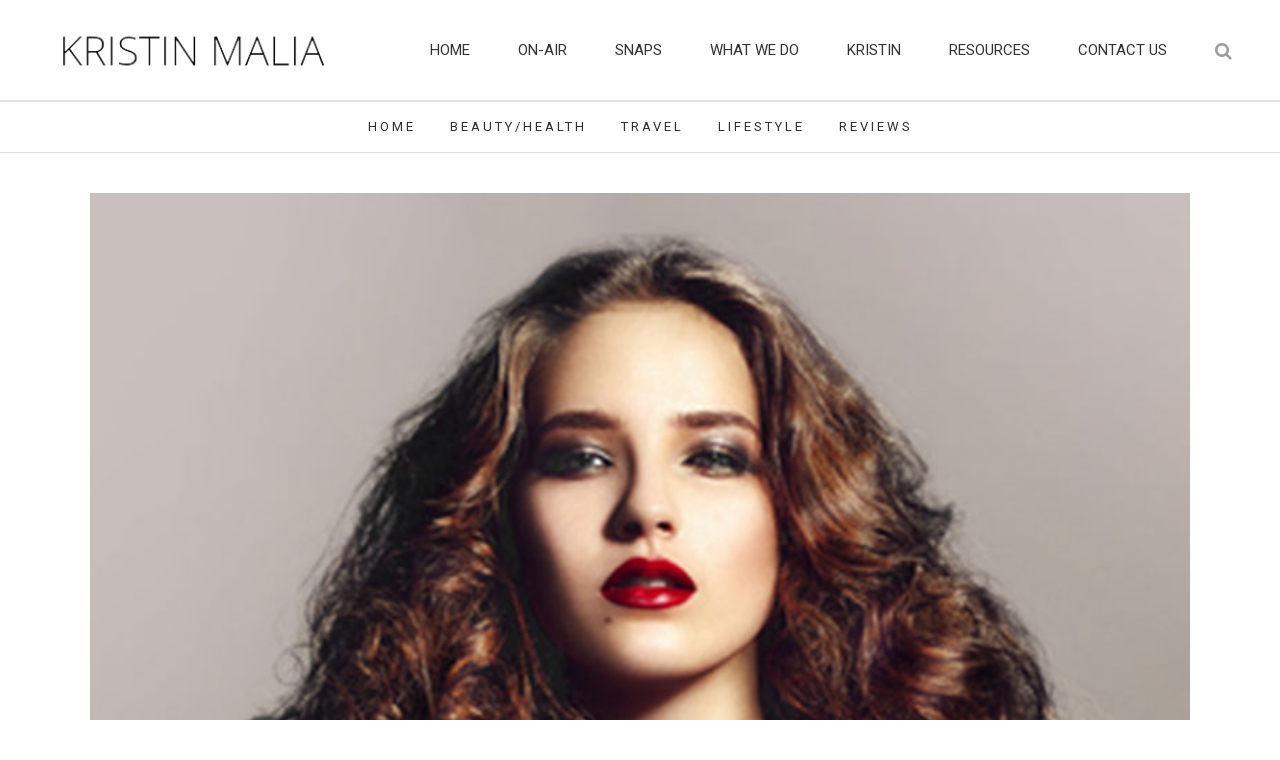

--- FILE ---
content_type: text/html; charset=UTF-8
request_url: https://kristinmalia.com/trader-joes-coconut-body-butter/
body_size: 13662
content:
<!DOCTYPE html>
<html lang="en-US">
<head>
	<meta charset="UTF-8" />
	
	<title>Kristin Malia |   Trader Joe’s Coconut Body Butter</title>

	
			
						<meta name="viewport" content="width=device-width,initial-scale=1,user-scalable=no">
		
	<link rel="profile" href="http://gmpg.org/xfn/11" />
	<link rel="pingback" href="https://kristinmalia.com/xmlrpc.php" />
            <link rel="shortcut icon" type="image/x-icon" href="https://kristinmalia.com/wp-content/themes/bridge/img/favicon.ico">
        <link rel="apple-touch-icon" href="https://kristinmalia.com/wp-content/themes/bridge/img/favicon.ico"/>
    	<link href='//fonts.googleapis.com/css?family=Raleway:100,200,300,400,500,600,700,800,900,300italic,400italic,700italic|Roboto:100,200,300,400,500,600,700,800,900,300italic,400italic,700italic&subset=latin,latin-ext' rel='stylesheet' type='text/css'>
<script type="application/javascript">var QodeAjaxUrl = "https://kristinmalia.com/wp-admin/admin-ajax.php"</script><meta name='robots' content='max-image-preview:large' />
	<style>img:is([sizes="auto" i], [sizes^="auto," i]) { contain-intrinsic-size: 3000px 1500px }</style>
	<link rel="alternate" type="application/rss+xml" title="Kristin Malia &raquo; Feed" href="https://kristinmalia.com/feed/" />
<link rel="alternate" type="application/rss+xml" title="Kristin Malia &raquo; Comments Feed" href="https://kristinmalia.com/comments/feed/" />
<link rel="alternate" type="application/rss+xml" title="Kristin Malia &raquo; Trader Joe’s Coconut Body Butter Comments Feed" href="https://kristinmalia.com/trader-joes-coconut-body-butter/feed/" />
<script type="text/javascript">
/* <![CDATA[ */
window._wpemojiSettings = {"baseUrl":"https:\/\/s.w.org\/images\/core\/emoji\/16.0.1\/72x72\/","ext":".png","svgUrl":"https:\/\/s.w.org\/images\/core\/emoji\/16.0.1\/svg\/","svgExt":".svg","source":{"concatemoji":"https:\/\/kristinmalia.com\/wp-includes\/js\/wp-emoji-release.min.js?ver=6.8.3"}};
/*! This file is auto-generated */
!function(s,n){var o,i,e;function c(e){try{var t={supportTests:e,timestamp:(new Date).valueOf()};sessionStorage.setItem(o,JSON.stringify(t))}catch(e){}}function p(e,t,n){e.clearRect(0,0,e.canvas.width,e.canvas.height),e.fillText(t,0,0);var t=new Uint32Array(e.getImageData(0,0,e.canvas.width,e.canvas.height).data),a=(e.clearRect(0,0,e.canvas.width,e.canvas.height),e.fillText(n,0,0),new Uint32Array(e.getImageData(0,0,e.canvas.width,e.canvas.height).data));return t.every(function(e,t){return e===a[t]})}function u(e,t){e.clearRect(0,0,e.canvas.width,e.canvas.height),e.fillText(t,0,0);for(var n=e.getImageData(16,16,1,1),a=0;a<n.data.length;a++)if(0!==n.data[a])return!1;return!0}function f(e,t,n,a){switch(t){case"flag":return n(e,"\ud83c\udff3\ufe0f\u200d\u26a7\ufe0f","\ud83c\udff3\ufe0f\u200b\u26a7\ufe0f")?!1:!n(e,"\ud83c\udde8\ud83c\uddf6","\ud83c\udde8\u200b\ud83c\uddf6")&&!n(e,"\ud83c\udff4\udb40\udc67\udb40\udc62\udb40\udc65\udb40\udc6e\udb40\udc67\udb40\udc7f","\ud83c\udff4\u200b\udb40\udc67\u200b\udb40\udc62\u200b\udb40\udc65\u200b\udb40\udc6e\u200b\udb40\udc67\u200b\udb40\udc7f");case"emoji":return!a(e,"\ud83e\udedf")}return!1}function g(e,t,n,a){var r="undefined"!=typeof WorkerGlobalScope&&self instanceof WorkerGlobalScope?new OffscreenCanvas(300,150):s.createElement("canvas"),o=r.getContext("2d",{willReadFrequently:!0}),i=(o.textBaseline="top",o.font="600 32px Arial",{});return e.forEach(function(e){i[e]=t(o,e,n,a)}),i}function t(e){var t=s.createElement("script");t.src=e,t.defer=!0,s.head.appendChild(t)}"undefined"!=typeof Promise&&(o="wpEmojiSettingsSupports",i=["flag","emoji"],n.supports={everything:!0,everythingExceptFlag:!0},e=new Promise(function(e){s.addEventListener("DOMContentLoaded",e,{once:!0})}),new Promise(function(t){var n=function(){try{var e=JSON.parse(sessionStorage.getItem(o));if("object"==typeof e&&"number"==typeof e.timestamp&&(new Date).valueOf()<e.timestamp+604800&&"object"==typeof e.supportTests)return e.supportTests}catch(e){}return null}();if(!n){if("undefined"!=typeof Worker&&"undefined"!=typeof OffscreenCanvas&&"undefined"!=typeof URL&&URL.createObjectURL&&"undefined"!=typeof Blob)try{var e="postMessage("+g.toString()+"("+[JSON.stringify(i),f.toString(),p.toString(),u.toString()].join(",")+"));",a=new Blob([e],{type:"text/javascript"}),r=new Worker(URL.createObjectURL(a),{name:"wpTestEmojiSupports"});return void(r.onmessage=function(e){c(n=e.data),r.terminate(),t(n)})}catch(e){}c(n=g(i,f,p,u))}t(n)}).then(function(e){for(var t in e)n.supports[t]=e[t],n.supports.everything=n.supports.everything&&n.supports[t],"flag"!==t&&(n.supports.everythingExceptFlag=n.supports.everythingExceptFlag&&n.supports[t]);n.supports.everythingExceptFlag=n.supports.everythingExceptFlag&&!n.supports.flag,n.DOMReady=!1,n.readyCallback=function(){n.DOMReady=!0}}).then(function(){return e}).then(function(){var e;n.supports.everything||(n.readyCallback(),(e=n.source||{}).concatemoji?t(e.concatemoji):e.wpemoji&&e.twemoji&&(t(e.twemoji),t(e.wpemoji)))}))}((window,document),window._wpemojiSettings);
/* ]]> */
</script>
<link rel='stylesheet' id='stripe-main-styles-css' href='https://kristinmalia.com/wp-content/mu-plugins/vendor/godaddy/mwc-core/assets/css/stripe-settings.css' type='text/css' media='all' />
<link rel='stylesheet' id='sbi_styles-css' href='https://kristinmalia.com/wp-content/plugins/instagram-feed/css/sbi-styles.min.css?ver=6.10.0' type='text/css' media='all' />
<link rel='stylesheet' id='layerslider-css' href='https://kristinmalia.com/wp-content/plugins/LayerSlider/static/layerslider/css/layerslider.css?ver=6.7.6' type='text/css' media='all' />
<style id='wp-emoji-styles-inline-css' type='text/css'>

	img.wp-smiley, img.emoji {
		display: inline !important;
		border: none !important;
		box-shadow: none !important;
		height: 1em !important;
		width: 1em !important;
		margin: 0 0.07em !important;
		vertical-align: -0.1em !important;
		background: none !important;
		padding: 0 !important;
	}
</style>
<link rel='stylesheet' id='wp-block-library-css' href='https://kristinmalia.com/wp-includes/css/dist/block-library/style.min.css?ver=6.8.3' type='text/css' media='all' />
<style id='classic-theme-styles-inline-css' type='text/css'>
/*! This file is auto-generated */
.wp-block-button__link{color:#fff;background-color:#32373c;border-radius:9999px;box-shadow:none;text-decoration:none;padding:calc(.667em + 2px) calc(1.333em + 2px);font-size:1.125em}.wp-block-file__button{background:#32373c;color:#fff;text-decoration:none}
</style>
<style id='global-styles-inline-css' type='text/css'>
:root{--wp--preset--aspect-ratio--square: 1;--wp--preset--aspect-ratio--4-3: 4/3;--wp--preset--aspect-ratio--3-4: 3/4;--wp--preset--aspect-ratio--3-2: 3/2;--wp--preset--aspect-ratio--2-3: 2/3;--wp--preset--aspect-ratio--16-9: 16/9;--wp--preset--aspect-ratio--9-16: 9/16;--wp--preset--color--black: #000000;--wp--preset--color--cyan-bluish-gray: #abb8c3;--wp--preset--color--white: #ffffff;--wp--preset--color--pale-pink: #f78da7;--wp--preset--color--vivid-red: #cf2e2e;--wp--preset--color--luminous-vivid-orange: #ff6900;--wp--preset--color--luminous-vivid-amber: #fcb900;--wp--preset--color--light-green-cyan: #7bdcb5;--wp--preset--color--vivid-green-cyan: #00d084;--wp--preset--color--pale-cyan-blue: #8ed1fc;--wp--preset--color--vivid-cyan-blue: #0693e3;--wp--preset--color--vivid-purple: #9b51e0;--wp--preset--gradient--vivid-cyan-blue-to-vivid-purple: linear-gradient(135deg,rgba(6,147,227,1) 0%,rgb(155,81,224) 100%);--wp--preset--gradient--light-green-cyan-to-vivid-green-cyan: linear-gradient(135deg,rgb(122,220,180) 0%,rgb(0,208,130) 100%);--wp--preset--gradient--luminous-vivid-amber-to-luminous-vivid-orange: linear-gradient(135deg,rgba(252,185,0,1) 0%,rgba(255,105,0,1) 100%);--wp--preset--gradient--luminous-vivid-orange-to-vivid-red: linear-gradient(135deg,rgba(255,105,0,1) 0%,rgb(207,46,46) 100%);--wp--preset--gradient--very-light-gray-to-cyan-bluish-gray: linear-gradient(135deg,rgb(238,238,238) 0%,rgb(169,184,195) 100%);--wp--preset--gradient--cool-to-warm-spectrum: linear-gradient(135deg,rgb(74,234,220) 0%,rgb(151,120,209) 20%,rgb(207,42,186) 40%,rgb(238,44,130) 60%,rgb(251,105,98) 80%,rgb(254,248,76) 100%);--wp--preset--gradient--blush-light-purple: linear-gradient(135deg,rgb(255,206,236) 0%,rgb(152,150,240) 100%);--wp--preset--gradient--blush-bordeaux: linear-gradient(135deg,rgb(254,205,165) 0%,rgb(254,45,45) 50%,rgb(107,0,62) 100%);--wp--preset--gradient--luminous-dusk: linear-gradient(135deg,rgb(255,203,112) 0%,rgb(199,81,192) 50%,rgb(65,88,208) 100%);--wp--preset--gradient--pale-ocean: linear-gradient(135deg,rgb(255,245,203) 0%,rgb(182,227,212) 50%,rgb(51,167,181) 100%);--wp--preset--gradient--electric-grass: linear-gradient(135deg,rgb(202,248,128) 0%,rgb(113,206,126) 100%);--wp--preset--gradient--midnight: linear-gradient(135deg,rgb(2,3,129) 0%,rgb(40,116,252) 100%);--wp--preset--font-size--small: 13px;--wp--preset--font-size--medium: 20px;--wp--preset--font-size--large: 36px;--wp--preset--font-size--x-large: 42px;--wp--preset--spacing--20: 0.44rem;--wp--preset--spacing--30: 0.67rem;--wp--preset--spacing--40: 1rem;--wp--preset--spacing--50: 1.5rem;--wp--preset--spacing--60: 2.25rem;--wp--preset--spacing--70: 3.38rem;--wp--preset--spacing--80: 5.06rem;--wp--preset--shadow--natural: 6px 6px 9px rgba(0, 0, 0, 0.2);--wp--preset--shadow--deep: 12px 12px 50px rgba(0, 0, 0, 0.4);--wp--preset--shadow--sharp: 6px 6px 0px rgba(0, 0, 0, 0.2);--wp--preset--shadow--outlined: 6px 6px 0px -3px rgba(255, 255, 255, 1), 6px 6px rgba(0, 0, 0, 1);--wp--preset--shadow--crisp: 6px 6px 0px rgba(0, 0, 0, 1);}:where(.is-layout-flex){gap: 0.5em;}:where(.is-layout-grid){gap: 0.5em;}body .is-layout-flex{display: flex;}.is-layout-flex{flex-wrap: wrap;align-items: center;}.is-layout-flex > :is(*, div){margin: 0;}body .is-layout-grid{display: grid;}.is-layout-grid > :is(*, div){margin: 0;}:where(.wp-block-columns.is-layout-flex){gap: 2em;}:where(.wp-block-columns.is-layout-grid){gap: 2em;}:where(.wp-block-post-template.is-layout-flex){gap: 1.25em;}:where(.wp-block-post-template.is-layout-grid){gap: 1.25em;}.has-black-color{color: var(--wp--preset--color--black) !important;}.has-cyan-bluish-gray-color{color: var(--wp--preset--color--cyan-bluish-gray) !important;}.has-white-color{color: var(--wp--preset--color--white) !important;}.has-pale-pink-color{color: var(--wp--preset--color--pale-pink) !important;}.has-vivid-red-color{color: var(--wp--preset--color--vivid-red) !important;}.has-luminous-vivid-orange-color{color: var(--wp--preset--color--luminous-vivid-orange) !important;}.has-luminous-vivid-amber-color{color: var(--wp--preset--color--luminous-vivid-amber) !important;}.has-light-green-cyan-color{color: var(--wp--preset--color--light-green-cyan) !important;}.has-vivid-green-cyan-color{color: var(--wp--preset--color--vivid-green-cyan) !important;}.has-pale-cyan-blue-color{color: var(--wp--preset--color--pale-cyan-blue) !important;}.has-vivid-cyan-blue-color{color: var(--wp--preset--color--vivid-cyan-blue) !important;}.has-vivid-purple-color{color: var(--wp--preset--color--vivid-purple) !important;}.has-black-background-color{background-color: var(--wp--preset--color--black) !important;}.has-cyan-bluish-gray-background-color{background-color: var(--wp--preset--color--cyan-bluish-gray) !important;}.has-white-background-color{background-color: var(--wp--preset--color--white) !important;}.has-pale-pink-background-color{background-color: var(--wp--preset--color--pale-pink) !important;}.has-vivid-red-background-color{background-color: var(--wp--preset--color--vivid-red) !important;}.has-luminous-vivid-orange-background-color{background-color: var(--wp--preset--color--luminous-vivid-orange) !important;}.has-luminous-vivid-amber-background-color{background-color: var(--wp--preset--color--luminous-vivid-amber) !important;}.has-light-green-cyan-background-color{background-color: var(--wp--preset--color--light-green-cyan) !important;}.has-vivid-green-cyan-background-color{background-color: var(--wp--preset--color--vivid-green-cyan) !important;}.has-pale-cyan-blue-background-color{background-color: var(--wp--preset--color--pale-cyan-blue) !important;}.has-vivid-cyan-blue-background-color{background-color: var(--wp--preset--color--vivid-cyan-blue) !important;}.has-vivid-purple-background-color{background-color: var(--wp--preset--color--vivid-purple) !important;}.has-black-border-color{border-color: var(--wp--preset--color--black) !important;}.has-cyan-bluish-gray-border-color{border-color: var(--wp--preset--color--cyan-bluish-gray) !important;}.has-white-border-color{border-color: var(--wp--preset--color--white) !important;}.has-pale-pink-border-color{border-color: var(--wp--preset--color--pale-pink) !important;}.has-vivid-red-border-color{border-color: var(--wp--preset--color--vivid-red) !important;}.has-luminous-vivid-orange-border-color{border-color: var(--wp--preset--color--luminous-vivid-orange) !important;}.has-luminous-vivid-amber-border-color{border-color: var(--wp--preset--color--luminous-vivid-amber) !important;}.has-light-green-cyan-border-color{border-color: var(--wp--preset--color--light-green-cyan) !important;}.has-vivid-green-cyan-border-color{border-color: var(--wp--preset--color--vivid-green-cyan) !important;}.has-pale-cyan-blue-border-color{border-color: var(--wp--preset--color--pale-cyan-blue) !important;}.has-vivid-cyan-blue-border-color{border-color: var(--wp--preset--color--vivid-cyan-blue) !important;}.has-vivid-purple-border-color{border-color: var(--wp--preset--color--vivid-purple) !important;}.has-vivid-cyan-blue-to-vivid-purple-gradient-background{background: var(--wp--preset--gradient--vivid-cyan-blue-to-vivid-purple) !important;}.has-light-green-cyan-to-vivid-green-cyan-gradient-background{background: var(--wp--preset--gradient--light-green-cyan-to-vivid-green-cyan) !important;}.has-luminous-vivid-amber-to-luminous-vivid-orange-gradient-background{background: var(--wp--preset--gradient--luminous-vivid-amber-to-luminous-vivid-orange) !important;}.has-luminous-vivid-orange-to-vivid-red-gradient-background{background: var(--wp--preset--gradient--luminous-vivid-orange-to-vivid-red) !important;}.has-very-light-gray-to-cyan-bluish-gray-gradient-background{background: var(--wp--preset--gradient--very-light-gray-to-cyan-bluish-gray) !important;}.has-cool-to-warm-spectrum-gradient-background{background: var(--wp--preset--gradient--cool-to-warm-spectrum) !important;}.has-blush-light-purple-gradient-background{background: var(--wp--preset--gradient--blush-light-purple) !important;}.has-blush-bordeaux-gradient-background{background: var(--wp--preset--gradient--blush-bordeaux) !important;}.has-luminous-dusk-gradient-background{background: var(--wp--preset--gradient--luminous-dusk) !important;}.has-pale-ocean-gradient-background{background: var(--wp--preset--gradient--pale-ocean) !important;}.has-electric-grass-gradient-background{background: var(--wp--preset--gradient--electric-grass) !important;}.has-midnight-gradient-background{background: var(--wp--preset--gradient--midnight) !important;}.has-small-font-size{font-size: var(--wp--preset--font-size--small) !important;}.has-medium-font-size{font-size: var(--wp--preset--font-size--medium) !important;}.has-large-font-size{font-size: var(--wp--preset--font-size--large) !important;}.has-x-large-font-size{font-size: var(--wp--preset--font-size--x-large) !important;}
:where(.wp-block-post-template.is-layout-flex){gap: 1.25em;}:where(.wp-block-post-template.is-layout-grid){gap: 1.25em;}
:where(.wp-block-columns.is-layout-flex){gap: 2em;}:where(.wp-block-columns.is-layout-grid){gap: 2em;}
:root :where(.wp-block-pullquote){font-size: 1.5em;line-height: 1.6;}
</style>
<link rel='stylesheet' id='contact-form-7-css' href='https://kristinmalia.com/wp-content/plugins/contact-form-7/includes/css/styles.css?ver=6.1.4' type='text/css' media='all' />
<link rel='stylesheet' id='rs-plugin-settings-css' href='https://kristinmalia.com/wp-content/plugins/revslider/public/assets/css/settings.css?ver=5.4.8' type='text/css' media='all' />
<style id='rs-plugin-settings-inline-css' type='text/css'>
#rs-demo-id {}
</style>
<style id='woocommerce-inline-inline-css' type='text/css'>
.woocommerce form .form-row .required { visibility: visible; }
</style>
<link rel='stylesheet' id='default_style-css' href='https://kristinmalia.com/wp-content/themes/Peter/style.css?ver=6.8.3' type='text/css' media='all' />
<link rel='stylesheet' id='qode_font_awesome-css' href='https://kristinmalia.com/wp-content/themes/Peter/css/font-awesome/css/font-awesome.min.css?ver=6.8.3' type='text/css' media='all' />
<link rel='stylesheet' id='qode_font_elegant-css' href='https://kristinmalia.com/wp-content/themes/Peter/css/elegant-icons/style.min.css?ver=6.8.3' type='text/css' media='all' />
<link rel='stylesheet' id='qode_linea_icons-css' href='https://kristinmalia.com/wp-content/themes/Peter/css/linea-icons/style.css?ver=6.8.3' type='text/css' media='all' />
<link rel='stylesheet' id='qode_dripicons-css' href='https://kristinmalia.com/wp-content/themes/Peter/css/dripicons/dripicons.css?ver=6.8.3' type='text/css' media='all' />
<link rel='stylesheet' id='stylesheet-css' href='https://kristinmalia.com/wp-content/themes/Peter/css/stylesheet.min.css?ver=6.8.3' type='text/css' media='all' />
<style id='stylesheet-inline-css' type='text/css'>
   .postid-23.disabled_footer_top .footer_top_holder, .postid-23.disabled_footer_bottom .footer_bottom_holder { display: none;}


</style>
<link rel='stylesheet' id='woocommerce-css' href='https://kristinmalia.com/wp-content/themes/Peter/css/woocommerce.min.css?ver=6.8.3' type='text/css' media='all' />
<link rel='stylesheet' id='woocommerce_responsive-css' href='https://kristinmalia.com/wp-content/themes/Peter/css/woocommerce_responsive.min.css?ver=6.8.3' type='text/css' media='all' />
<link rel='stylesheet' id='qode_print-css' href='https://kristinmalia.com/wp-content/themes/Peter/css/print.css?ver=6.8.3' type='text/css' media='all' />
<link rel='stylesheet' id='mac_stylesheet-css' href='https://kristinmalia.com/wp-content/themes/Peter/css/mac_stylesheet.css?ver=6.8.3' type='text/css' media='all' />
<link rel='stylesheet' id='webkit-css' href='https://kristinmalia.com/wp-content/themes/Peter/css/webkit_stylesheet.css?ver=6.8.3' type='text/css' media='all' />
<link rel='stylesheet' id='style_dynamic-css' href='https://kristinmalia.com/wp-content/themes/Peter/css/style_dynamic.css?ver=1543953972' type='text/css' media='all' />
<link rel='stylesheet' id='responsive-css' href='https://kristinmalia.com/wp-content/themes/Peter/css/responsive.min.css?ver=6.8.3' type='text/css' media='all' />
<link rel='stylesheet' id='style_dynamic_responsive-css' href='https://kristinmalia.com/wp-content/themes/Peter/css/style_dynamic_responsive.css?ver=1543953972' type='text/css' media='all' />
<link rel='stylesheet' id='js_composer_front-css' href='https://kristinmalia.com/wp-content/plugins/js_composer/assets/css/js_composer.min.css?ver=5.5.2' type='text/css' media='all' />
<link rel='stylesheet' id='custom_css-css' href='https://kristinmalia.com/wp-content/themes/Peter/css/custom_css.css?ver=1543953972' type='text/css' media='all' />
<script type="text/javascript" id="layerslider-greensock-js-extra">
/* <![CDATA[ */
var LS_Meta = {"v":"6.7.6"};
/* ]]> */
</script>
<script type="text/javascript" src="https://kristinmalia.com/wp-content/plugins/LayerSlider/static/layerslider/js/greensock.js?ver=1.19.0" id="layerslider-greensock-js"></script>
<script type="text/javascript" src="https://kristinmalia.com/wp-includes/js/jquery/jquery.min.js?ver=3.7.1" id="jquery-core-js"></script>
<script type="text/javascript" src="https://kristinmalia.com/wp-includes/js/jquery/jquery-migrate.min.js?ver=3.4.1" id="jquery-migrate-js"></script>
<script type="text/javascript" src="https://kristinmalia.com/wp-content/plugins/LayerSlider/static/layerslider/js/layerslider.kreaturamedia.jquery.js?ver=6.7.6" id="layerslider-js"></script>
<script type="text/javascript" src="https://kristinmalia.com/wp-content/plugins/LayerSlider/static/layerslider/js/layerslider.transitions.js?ver=6.7.6" id="layerslider-transitions-js"></script>
<script type="text/javascript" src="https://kristinmalia.com/wp-content/plugins/revslider/public/assets/js/jquery.themepunch.tools.min.js?ver=5.4.8" id="tp-tools-js"></script>
<script type="text/javascript" src="https://kristinmalia.com/wp-content/plugins/revslider/public/assets/js/jquery.themepunch.revolution.min.js?ver=5.4.8" id="revmin-js"></script>
<script type="text/javascript" src="https://kristinmalia.com/wp-content/plugins/woocommerce/assets/js/jquery-blockui/jquery.blockUI.min.js?ver=2.7.0-wc.10.4.3" id="wc-jquery-blockui-js" data-wp-strategy="defer"></script>
<script type="text/javascript" id="wc-add-to-cart-js-extra">
/* <![CDATA[ */
var wc_add_to_cart_params = {"ajax_url":"\/wp-admin\/admin-ajax.php","wc_ajax_url":"\/?wc-ajax=%%endpoint%%","i18n_view_cart":"View cart","cart_url":"https:\/\/kristinmalia.com","is_cart":"","cart_redirect_after_add":"no"};
/* ]]> */
</script>
<script type="text/javascript" src="https://kristinmalia.com/wp-content/plugins/woocommerce/assets/js/frontend/add-to-cart.min.js?ver=10.4.3" id="wc-add-to-cart-js" data-wp-strategy="defer"></script>
<script type="text/javascript" src="https://kristinmalia.com/wp-content/plugins/woocommerce/assets/js/js-cookie/js.cookie.min.js?ver=2.1.4-wc.10.4.3" id="wc-js-cookie-js" defer="defer" data-wp-strategy="defer"></script>
<script type="text/javascript" id="woocommerce-js-extra">
/* <![CDATA[ */
var woocommerce_params = {"ajax_url":"\/wp-admin\/admin-ajax.php","wc_ajax_url":"\/?wc-ajax=%%endpoint%%","i18n_password_show":"Show password","i18n_password_hide":"Hide password"};
/* ]]> */
</script>
<script type="text/javascript" src="https://kristinmalia.com/wp-content/plugins/woocommerce/assets/js/frontend/woocommerce.min.js?ver=10.4.3" id="woocommerce-js" defer="defer" data-wp-strategy="defer"></script>
<script type="text/javascript" src="https://kristinmalia.com/wp-content/plugins/js_composer/assets/js/vendors/woocommerce-add-to-cart.js?ver=5.5.2" id="vc_woocommerce-add-to-cart-js-js"></script>
<script type="text/javascript" src="https://kristinmalia.com/wp-content/plugins/woocommerce/assets/js/select2/select2.full.min.js?ver=4.0.3-wc.10.4.3" id="wc-select2-js" defer="defer" data-wp-strategy="defer"></script>
<meta name="generator" content="Powered by LayerSlider 6.7.6 - Multi-Purpose, Responsive, Parallax, Mobile-Friendly Slider Plugin for WordPress." />
<!-- LayerSlider updates and docs at: https://layerslider.kreaturamedia.com -->
<link rel="https://api.w.org/" href="https://kristinmalia.com/wp-json/" /><link rel="alternate" title="JSON" type="application/json" href="https://kristinmalia.com/wp-json/wp/v2/posts/23" /><link rel="EditURI" type="application/rsd+xml" title="RSD" href="https://kristinmalia.com/xmlrpc.php?rsd" />
<meta name="generator" content="WordPress 6.8.3" />
<meta name="generator" content="WooCommerce 10.4.3" />
<link rel="canonical" href="https://kristinmalia.com/trader-joes-coconut-body-butter/" />
<link rel='shortlink' href='https://kristinmalia.com/?p=23' />
<link rel="alternate" title="oEmbed (JSON)" type="application/json+oembed" href="https://kristinmalia.com/wp-json/oembed/1.0/embed?url=https%3A%2F%2Fkristinmalia.com%2Ftrader-joes-coconut-body-butter%2F" />
<link rel="alternate" title="oEmbed (XML)" type="text/xml+oembed" href="https://kristinmalia.com/wp-json/oembed/1.0/embed?url=https%3A%2F%2Fkristinmalia.com%2Ftrader-joes-coconut-body-butter%2F&#038;format=xml" />
	<noscript><style>.woocommerce-product-gallery{ opacity: 1 !important; }</style></noscript>
	<style type="text/css">.recentcomments a{display:inline !important;padding:0 !important;margin:0 !important;}</style><meta name="generator" content="Powered by WPBakery Page Builder - drag and drop page builder for WordPress."/>
<!--[if lte IE 9]><link rel="stylesheet" type="text/css" href="https://kristinmalia.com/wp-content/plugins/js_composer/assets/css/vc_lte_ie9.min.css" media="screen"><![endif]--><meta name="generator" content="Powered by Slider Revolution 5.4.8 - responsive, Mobile-Friendly Slider Plugin for WordPress with comfortable drag and drop interface." />
<link rel="icon" href="https://kristinmalia.com/wp-content/uploads/2018/11/cropped-img_480649-32x32.png" sizes="32x32" />
<link rel="icon" href="https://kristinmalia.com/wp-content/uploads/2018/11/cropped-img_480649-192x192.png" sizes="192x192" />
<link rel="apple-touch-icon" href="https://kristinmalia.com/wp-content/uploads/2018/11/cropped-img_480649-180x180.png" />
<meta name="msapplication-TileImage" content="https://kristinmalia.com/wp-content/uploads/2018/11/cropped-img_480649-270x270.png" />
<script type="text/javascript">function setREVStartSize(e){									
						try{ e.c=jQuery(e.c);var i=jQuery(window).width(),t=9999,r=0,n=0,l=0,f=0,s=0,h=0;
							if(e.responsiveLevels&&(jQuery.each(e.responsiveLevels,function(e,f){f>i&&(t=r=f,l=e),i>f&&f>r&&(r=f,n=e)}),t>r&&(l=n)),f=e.gridheight[l]||e.gridheight[0]||e.gridheight,s=e.gridwidth[l]||e.gridwidth[0]||e.gridwidth,h=i/s,h=h>1?1:h,f=Math.round(h*f),"fullscreen"==e.sliderLayout){var u=(e.c.width(),jQuery(window).height());if(void 0!=e.fullScreenOffsetContainer){var c=e.fullScreenOffsetContainer.split(",");if (c) jQuery.each(c,function(e,i){u=jQuery(i).length>0?u-jQuery(i).outerHeight(!0):u}),e.fullScreenOffset.split("%").length>1&&void 0!=e.fullScreenOffset&&e.fullScreenOffset.length>0?u-=jQuery(window).height()*parseInt(e.fullScreenOffset,0)/100:void 0!=e.fullScreenOffset&&e.fullScreenOffset.length>0&&(u-=parseInt(e.fullScreenOffset,0))}f=u}else void 0!=e.minHeight&&f<e.minHeight&&(f=e.minHeight);e.c.closest(".rev_slider_wrapper").css({height:f})					
						}catch(d){console.log("Failure at Presize of Slider:"+d)}						
					};</script>
		<style type="text/css" id="wp-custom-css">
			.q_logo a {
    height: 50px !important;
}
nav.main_menu > ul > li > a {
    font-size: 15px;
    text-transform: uppercase;
}
.rev-btn .fa {
	    padding-left: 7px !important;
}
.borderbutton {
    color: black;
    background: white;
    border: 2px solid;
    height: 40px;
    line-height: 40px;
}
.spaces h1, .spaces h2, .spaces h3, .spaces h4, .spaces h5, .spaces h6, .spaces p, .spaces ul, .spaces ol {
	margin-bottom: 15px;
}
p {
    color: #525252;
}
.footer_top, .footer_top.footer_top_full {
    padding-top: 77px;
    padding-bottom: 77px;
    border-top: 1px solid #dedede;
}
nav.main_menu > ul > li > a {
    padding: 0 24px;
}
@media only screen and (min-width: 1000px) {
.customher img {
    width: 85% !important;
}
}
.content_bottom {
	display: none !important;
}
.page-id-177 .content_bottom {
	display: block !important;
}
p {
    color: #000000;
}
p a {
    text-decoration: none;
    cursor: pointer;
    color: blue;
}
@media only screen and (max-width: 1200px) and (min-width: 1000px)  {
nav.main_menu > ul > li > a {
    padding: 0 11px;
        font-size: 14px;
}
}
.single-post .title_outer, .blog .title_outer  {
    display: none !important;
}
.blog .header_bottom, .single-post .header_bottom {
    border-bottom: 1px solid #e2e2e2;
}
p, body {
	color: black;
}
.entry_title .date {
	display: none !important;
}
.onlyonblog {
    border-top: 1px solid #e0e0e0;
    border-bottom: 1px solid #e0e0e0;
}
#menu-categories {
          list-style: none;
    display: block;
    padding: 0;
    margin: 0;
    margin-bottom: 0;
    float: none;
    text-align: center;
}
#menu-categories li a {
       z-index: 2;
    position: relative;
    letter-spacing: 3px;
    text-transform: uppercase;
        padding: 12px 15px 12px 15px;
        display: inline-block;
    margin: 0;
	font-size: 13px;
	font-weight: 400;
    
}
#menu-categories li {
  display: inline-block;
    margin: 0;
    padding: 0;
    background-color: rgba(256, 256, 256, 0);
}
@media only screen and (min-width: 1000px) {
.content .container .container_inner.default_template_holder, .content .container .container_inner.page_container_inner {
    padding-top: 40px;
}
}
.onlyonblog {
	display: none !important;
}
.page-template-blog-large-image-with-dividers .onlyonblog {
	display: block !important;
}
.single-post .onlyonblog {
	display: block !important;
}
.category .onlyonblog, .archive .onlyonblog {
    display: block !important;
}		</style>
		<noscript><style type="text/css"> .wpb_animate_when_almost_visible { opacity: 1; }</style></noscript></head>

<body class="wp-singular post-template-default single single-post postid-23 single-format-standard wp-theme-Peter theme-Peter woocommerce-no-js  footer_responsive_adv columns-4 disabled_footer_bottom wpb-js-composer js-comp-ver-5.5.2 vc_responsive" itemscope itemtype="http://schema.org/WebPage">


<div class="wrapper">
	<div class="wrapper_inner">

    
    <!-- Google Analytics start -->
        <!-- Google Analytics end -->

	<header class=" scroll_header_top_area  regular page_header">
    <div class="header_inner clearfix">
        <form role="search" action="https://kristinmalia.com/" class="qode_search_form_3" method="get">
	                <div class="form_holder_outer">
                    <div class="form_holder">

                        <input type="text" placeholder="Search" name="s" class="qode_search_field" autocomplete="off" />
                        <div class="qode_search_close">
                            <a href="#">
								<i class="qode_icon_font_awesome fa fa-times " ></i>                            </a>
                        </div>
                    </div>
                </div>
				</form>        <div class="header_top_bottom_holder">
            
            <div class="header_bottom clearfix" style='' >
                
                            <div class="header_inner_left">
                                									<div class="mobile_menu_button">
		<span>
			<i class="qode_icon_font_awesome fa fa-bars " ></i>		</span>
	</div>
                                <div class="logo_wrapper" >
	<div class="q_logo">
		<a itemprop="url" href="https://kristinmalia.com/" >
             <img itemprop="image" class="normal" src="https://kristinmalia.com/wp-content/uploads/2018/10/logov1.png" alt="Logo"/> 			 <img itemprop="image" class="light" src="https://kristinmalia.com/wp-content/uploads/2018/10/logov1.png" alt="Logo"/> 			 <img itemprop="image" class="dark" src="https://kristinmalia.com/wp-content/uploads/2018/10/logov1.png" alt="Logo"/> 			 <img itemprop="image" class="sticky" src="https://kristinmalia.com/wp-content/uploads/2018/10/logov1.png" alt="Logo"/> 			 <img itemprop="image" class="mobile" src="https://kristinmalia.com/wp-content/uploads/2018/10/logov1.png" alt="Logo"/> 					</a>
	</div>
	</div>                                                            </div>
                                                                    <div class="header_inner_right">
                                        <div class="side_menu_button_wrapper right">
                                                                                                                                    <div class="side_menu_button">
                                                	<a class="search_button search_covers_header normal" href="javascript:void(0)">
		<i class="qode_icon_font_awesome fa fa-search " ></i>	</a>

	                                                                                                                                            </div>
                                        </div>
                                    </div>
                                
                                
                                <nav class="main_menu drop_down right">
                                    <ul id="menu-main-menu" class=""><li id="nav-menu-item-120" class="menu-item menu-item-type-post_type menu-item-object-page menu-item-home  narrow"><a href="https://kristinmalia.com/" class=""><i class="menu_icon blank fa"></i><span>Home<span class="underline_dash"></span></span><span class="plus"></span></a></li>
<li id="nav-menu-item-232" class="menu-item menu-item-type-post_type menu-item-object-page  narrow"><a href="https://kristinmalia.com/on-air/" class=""><i class="menu_icon blank fa"></i><span>ON-AIR<span class="underline_dash"></span></span><span class="plus"></span></a></li>
<li id="nav-menu-item-212" class="menu-item menu-item-type-post_type menu-item-object-page  narrow"><a href="https://kristinmalia.com/snaps/" class=""><i class="menu_icon blank fa"></i><span>SNAPS<span class="underline_dash"></span></span><span class="plus"></span></a></li>
<li id="nav-menu-item-211" class="menu-item menu-item-type-post_type menu-item-object-page  narrow"><a href="https://kristinmalia.com/what-we-do/" class=""><i class="menu_icon blank fa"></i><span>WHAT WE DO<span class="underline_dash"></span></span><span class="plus"></span></a></li>
<li id="nav-menu-item-121" class="menu-item menu-item-type-post_type menu-item-object-page  narrow"><a href="https://kristinmalia.com/kristin/" class=""><i class="menu_icon blank fa"></i><span>KRISTIN<span class="underline_dash"></span></span><span class="plus"></span></a></li>
<li id="nav-menu-item-403" class="menu-item menu-item-type-post_type menu-item-object-page  narrow"><a href="https://kristinmalia.com/resources/" class=""><i class="menu_icon blank fa"></i><span>Resources<span class="underline_dash"></span></span><span class="plus"></span></a></li>
<li id="nav-menu-item-129" class="menu-item menu-item-type-post_type menu-item-object-page  narrow"><a href="https://kristinmalia.com/contact-us/" class=""><i class="menu_icon blank fa"></i><span>Contact us<span class="underline_dash"></span></span><span class="plus"></span></a></li>
</ul>                                </nav>
                                							    <nav class="mobile_menu">
	<ul id="menu-main-menu-1" class=""><li id="mobile-menu-item-120" class="menu-item menu-item-type-post_type menu-item-object-page menu-item-home "><a href="https://kristinmalia.com/" class=""><span>Home</span></a><span class="mobile_arrow"><i class="fa fa-angle-right"></i><i class="fa fa-angle-down"></i></span></li>
<li id="mobile-menu-item-232" class="menu-item menu-item-type-post_type menu-item-object-page "><a href="https://kristinmalia.com/on-air/" class=""><span>ON-AIR</span></a><span class="mobile_arrow"><i class="fa fa-angle-right"></i><i class="fa fa-angle-down"></i></span></li>
<li id="mobile-menu-item-212" class="menu-item menu-item-type-post_type menu-item-object-page "><a href="https://kristinmalia.com/snaps/" class=""><span>SNAPS</span></a><span class="mobile_arrow"><i class="fa fa-angle-right"></i><i class="fa fa-angle-down"></i></span></li>
<li id="mobile-menu-item-211" class="menu-item menu-item-type-post_type menu-item-object-page "><a href="https://kristinmalia.com/what-we-do/" class=""><span>WHAT WE DO</span></a><span class="mobile_arrow"><i class="fa fa-angle-right"></i><i class="fa fa-angle-down"></i></span></li>
<li id="mobile-menu-item-121" class="menu-item menu-item-type-post_type menu-item-object-page "><a href="https://kristinmalia.com/kristin/" class=""><span>KRISTIN</span></a><span class="mobile_arrow"><i class="fa fa-angle-right"></i><i class="fa fa-angle-down"></i></span></li>
<li id="mobile-menu-item-403" class="menu-item menu-item-type-post_type menu-item-object-page "><a href="https://kristinmalia.com/resources/" class=""><span>Resources</span></a><span class="mobile_arrow"><i class="fa fa-angle-right"></i><i class="fa fa-angle-down"></i></span></li>
<li id="mobile-menu-item-129" class="menu-item menu-item-type-post_type menu-item-object-page "><a href="https://kristinmalia.com/contact-us/" class=""><span>Contact us</span></a><span class="mobile_arrow"><i class="fa fa-angle-right"></i><i class="fa fa-angle-down"></i></span></li>
</ul></nav>                                                </div>
            </div>
        </div>
</header>	<a id="back_to_top" href="#">
        <span class="fa-stack">
            <i class="qode_icon_font_awesome fa fa-arrow-up " ></i>        </span>
	</a>
	
	
    
    
    <div class="content content_top_margin_none">
        <div class="content_inner  ">
<div class="onlyonblog">
<!-- Widget Shortcode --><div id="nav_menu-2" class="widget widget_nav_menu widget-shortcode area-sidearea "><div class="menu-categories-container"><ul id="menu-categories" class="menu"><li id="menu-item-382" class="menu-item menu-item-type-taxonomy menu-item-object-category menu-item-382"><a href="https://kristinmalia.com/category/http-kristinmalia-com-category-home/">Home</a></li>
<li id="menu-item-346" class="menu-item menu-item-type-taxonomy menu-item-object-category menu-item-346"><a href="https://kristinmalia.com/category/beauty_health/">Beauty/Health</a></li>
<li id="menu-item-384" class="menu-item menu-item-type-taxonomy menu-item-object-category menu-item-384"><a href="https://kristinmalia.com/category/http-kristinmalia-com-category-travel/">Travel</a></li>
<li id="menu-item-347" class="menu-item menu-item-type-taxonomy menu-item-object-category current-post-ancestor current-menu-parent current-post-parent menu-item-347"><a href="https://kristinmalia.com/category/lifestyle/">Lifestyle</a></li>
<li id="menu-item-383" class="menu-item menu-item-type-taxonomy menu-item-object-category menu-item-383"><a href="https://kristinmalia.com/category/http-kristinmalia-com-category-reviews/">Reviews</a></li>
</ul></div></div><!-- /Widget Shortcode --></div>		
		
    			<div class="title_outer title_without_animation"    data-height="690">
		<div class="title title_size_large  position_center  has_fixed_background " style="background-size:1920px auto;background-image:url(https://kristinmalia.com/wp-content/uploads/2018/04/about-title-image.jpg);height:690px;">
			<div class="image not_responsive"><img itemprop="image" src="https://kristinmalia.com/wp-content/uploads/2018/04/about-title-image.jpg" alt="&nbsp;" /> </div>
										<div class="title_holder"  style="padding-top:0;height:690px;">
					<div class="container">
						<div class="container_inner clearfix">
								<div class="title_subtitle_holder" >
                                                                									<div class="title_subtitle_holder_inner">
																										<h1 ><span>Trader Joe’s Coconut Body Butter</span></h1>
																	
																																			</div>
								                                                            </div>
						</div>
					</div>
				</div>
								</div>
			</div>
										<div class="container">
														<div class="container_inner default_template_holder" >
															<div class="blog_single blog_holder">
								<article id="post-23" class="post-23 post type-post status-publish format-standard has-post-thumbnail hentry category-lifestyle tag-coconut tag-moisturizer tag-skincare">
			<div class="post_content_holder">
										<div class="post_image">
	                        <img width="800" height="1091" src="https://kristinmalia.com/wp-content/uploads/2018/04/product-8.jpg" class="attachment-full size-full wp-post-image" alt="m" decoding="async" fetchpriority="high" srcset="https://kristinmalia.com/wp-content/uploads/2018/04/product-8.jpg 800w, https://kristinmalia.com/wp-content/uploads/2018/04/product-8-220x300.jpg 220w, https://kristinmalia.com/wp-content/uploads/2018/04/product-8-768x1047.jpg 768w, https://kristinmalia.com/wp-content/uploads/2018/04/product-8-751x1024.jpg 751w, https://kristinmalia.com/wp-content/uploads/2018/04/product-8-700x955.jpg 700w, https://kristinmalia.com/wp-content/uploads/2018/04/product-8-600x818.jpg 600w" sizes="(max-width: 800px) 100vw, 800px" />						</div>
								<div class="post_text">
					<div class="post_text_inner">
						<h2 itemprop="name" class="entry_title"><span itemprop="dateCreated" class="date entry_date updated">17 Aug<meta itemprop="interactionCount" content="UserComments: 0"/></span> Trader Joe’s Coconut Body Butter</h2>
						<div class="post_info">
							<span class="time">Posted at 07:31h</span>
							in <a href="https://kristinmalia.com/category/lifestyle/" rel="category tag">Lifestyle</a>							<span class="post_author">
								by								<a itemprop="author" class="post_author_link" href="https://kristinmalia.com/author/kristinmalia/">kristinmalia</a>
							</span>
															<span class="dots"><i class="fa fa-square"></i></span><a itemprop="url" class="post_comments" href="https://kristinmalia.com/trader-joes-coconut-body-butter/#respond" target="_self">0 Comments</a>
							                                        <span class="dots"><i class="fa fa-square"></i></span>
        <div class="blog_like">
            <a  href="#" class="qode-like" id="qode-like-23" title="Like this">0<span>  Likes</span></a>        </div>
                <span class="dots"><i class="fa fa-square"></i></span><div class="blog_share qode_share"><div class="social_share_holder"><a href="javascript:void(0)" target="_self"><span class="social_share_title">Share</span></a><div class="social_share_dropdown"><div class="inner_arrow"></div><ul><li class="facebook_share"><a href="javascript:void(0)" onclick="window.open('http://www.facebook.com/sharer.php?u=https%3A%2F%2Fkristinmalia.com%2Ftrader-joes-coconut-body-butter%2F', 'sharer', 'toolbar=0,status=0,width=620,height=280');"><i class="fa fa-facebook"></i></a></li><li class="twitter_share"><a href="#" onclick="popUp=window.open('http://twitter.com/home?status=Product+type%3A+Body+Butter+Product+Name%3A+Trader+Joe%E2%80%99s+Coconut+Body+Butter+Purpose%3A+All+over+body+moisturizer+to+keep+https://kristinmalia.com/trader-joes-coconut-body-butter/', 'popupwindow', 'scrollbars=yes,width=800,height=400');popUp.focus();return false;"><i class="fa fa-twitter"></i></a></li><li  class="google_share"><a href="#" onclick="popUp=window.open('https://plus.google.com/share?url=https%3A%2F%2Fkristinmalia.com%2Ftrader-joes-coconut-body-butter%2F', 'popupwindow', 'scrollbars=yes,width=800,height=400');popUp.focus();return false"><i class="fa fa-google-plus"></i></a></li><li  class="linkedin_share"><a href="#" onclick="popUp=window.open('http://linkedin.com/shareArticle?mini=true&amp;url=https%3A%2F%2Fkristinmalia.com%2Ftrader-joes-coconut-body-butter%2F&amp;title=Trader+Joe%E2%80%99s+Coconut+Body+Butter', 'popupwindow', 'scrollbars=yes,width=800,height=400');popUp.focus();return false"><i class="fa fa-linkedin"></i></a></li><li  class="tumblr_share"><a href="#" onclick="popUp=window.open('http://www.tumblr.com/share/link?url=https%3A%2F%2Fkristinmalia.com%2Ftrader-joes-coconut-body-butter%2F&amp;name=Trader+Joe%E2%80%99s+Coconut+Body+Butter&amp;description=Product+type%3A+Body+Butter+Product+Name%3A+Trader+Joe%E2%80%99s+Coconut+Body+Butter+Purpose%3A+All+over+body+moisturizer+to+keep+your+skin+soft+The+Verdict%3A+Like+%2A%2A%2A%2A+Summary%3A+This+is+a+great+product+for+a+great+price.+It%E2%80%99s+thick%2C+smooth%2C+and+made+with+pure+coconut+oil+and...', 'popupwindow', 'scrollbars=yes,width=800,height=400');popUp.focus();return false"><i class="fa fa-tumblr"></i></a></li><li  class="pinterest_share"><a href="#" onclick="popUp=window.open('http://pinterest.com/pin/create/button/?url=https%3A%2F%2Fkristinmalia.com%2Ftrader-joes-coconut-body-butter%2F&amp;description=Trader Joe’s Coconut Body Butter&amp;media=https%3A%2F%2Fkristinmalia.com%2Fwp-content%2Fuploads%2F2018%2F04%2Fproduct-8.jpg', 'popupwindow', 'scrollbars=yes,width=800,height=400');popUp.focus();return false"><i class="fa fa-pinterest"></i></a></li></ul></div></div></div>    						</div>
						<p>Product type: Body Butter</p>
<p>Product Name: Trader Joe’s Coconut Body Butter</p>
<p>Purpose: All over body moisturizer to keep your skin soft</p>
<h4>The Verdict: Like ****</h4>
<p>Summary: This is a great product for a great price. It’s thick, smooth, and made with pure coconut oil and other natural, skin-soothing ingredients, like aloe vera, shea butter and vitamin E. Quickly absorbs so even though it’s thick, it’s not oily. The light coconut scent is nice however it doesn’t linger and is not like a perfume. Some people may not even know what Trader Joe’s if you don’t have one in your area, that’s a bummer!</p>
<h4>Quick and Dirty:</h4>
<p>&nbsp;</p>
<ul>
<li>Hard to find if you don’t have a Trader Joe’s in your area</li>
<li>Cruelty Free</li>
<li>Amazing price at around $5</li>
</ul>
<p>&nbsp;</p>
					</div>
				</div>
			</div>
		
			<div class="single_tags clearfix">
            <div class="tags_text">
				<h5>Tags:</h5>
				<a href="https://kristinmalia.com/tag/coconut/" rel="tag">coconut</a>, <a href="https://kristinmalia.com/tag/moisturizer/" rel="tag">moisturizer</a>, <a href="https://kristinmalia.com/tag/skincare/" rel="tag">skincare</a>			</div>
		</div>
	    	</article>													<div class="comment_holder clearfix" id="comments">
<div class="comment_number"><div class="comment_number_inner"><h5>No Comments</h5></div></div>
<div class="comments">
</div></div>
 <div class="comment_pager">
	<p></p>
 </div>
 <div class="comment_form">
		<div id="respond" class="comment-respond">
		<h3 id="reply-title" class="comment-reply-title"><h5>Post A Comment</h5> <small><a rel="nofollow" id="cancel-comment-reply-link" href="/trader-joes-coconut-body-butter/#respond" style="display:none;">Cancel Reply</a></small></h3><form action="https://kristinmalia.com/wp-comments-post.php" method="post" id="commentform" class="comment-form"><textarea id="comment" placeholder="Write your comment here..." name="comment" cols="45" rows="8" aria-required="true"></textarea><div class="three_columns clearfix"><div class="column1"><div class="column_inner"><input id="author" name="author" placeholder="Your full name" type="text" value="" aria-required='true' /></div></div>
<div class="column2"><div class="column_inner"><input id="email" name="email" placeholder="E-mail address" type="text" value="" aria-required='true' /></div></div>
<div class="column3"><div class="column_inner"><input id="url" name="url" type="text" placeholder="Website" value="" /></div></div></div>
<p class="comment-form-cookies-consent"><input id="wp-comment-cookies-consent" name="wp-comment-cookies-consent" type="checkbox" value="yes" /><label for="wp-comment-cookies-consent">Save my name, email, and website in this browser for the next time I comment.</label></p>
		<div hidden class="wpsec_captcha_wrapper">
			<div class="wpsec_captcha_image"></div>
			<label for="wpsec_captcha_answer">
			Type in the text displayed above			</label>
			<input type="text" class="wpsec_captcha_answer" name="wpsec_captcha_answer" value=""/>
		</div>
		<p class="form-submit"><input name="submit" type="submit" id="submit_comment" class="submit" value="Submit" /> <input type='hidden' name='comment_post_ID' value='23' id='comment_post_ID' />
<input type='hidden' name='comment_parent' id='comment_parent' value='0' />
</p></form>	</div><!-- #respond -->
	</div>
						
								
							


						                        </div>

                    					</div>
                                 </div>
	


				<div class="content_bottom" >
			<div class="widget_text widget widget_custom_html"><div class="textwidget custom-html-widget">
<div id="sb_instagram"  class="sbi sbi_mob_col_1 sbi_tab_col_2 sbi_col_6" style="padding-bottom: 10px; width: 100%;"	 data-feedid="sbi_#12"  data-res="auto" data-cols="6" data-colsmobile="1" data-colstablet="2" data-num="12" data-nummobile="" data-item-padding="5"	 data-shortcode-atts="{&quot;num&quot;:&quot;12&quot;,&quot;cols&quot;:&quot;6&quot;}"  data-postid="23" data-locatornonce="780031a447" data-imageaspectratio="1:1" data-sbi-flags="favorLocal">
	
	<div id="sbi_images"  style="gap: 10px;">
			</div>

	<div id="sbi_load" >

	
	
</div>
		<span class="sbi_resized_image_data" data-feed-id="sbi_#12"
		  data-resized="[]">
	</span>
	</div>

</div></div>		</div>
				
	</div>
</div>



	<footer >
		<div class="footer_inner clearfix">
				<div class="footer_top_holder">
            			<div class="footer_top">
								<div class="container">
					<div class="container_inner">
										<div id="media_image-2" class="widget widget_media_image"><img width="300" height="50" src="https://kristinmalia.com/wp-content/uploads/2018/10/logov1-300x50.png" class="image wp-image-139  attachment-medium size-medium" alt="" style="max-width: 100%; height: auto;" decoding="async" loading="lazy" srcset="https://kristinmalia.com/wp-content/uploads/2018/10/logov1-300x50.png 300w, https://kristinmalia.com/wp-content/uploads/2018/10/logov1.png 314w" sizes="auto, (max-width: 300px) 100vw, 300px" /></div><div id="custom_html-2" class="widget_text widget widget_custom_html"><div class="textwidget custom-html-widget"><div class="separator  transparent   " style="margin-top: 15px;"></div>
</div></div><div id="text-2" class="widget widget_text">			<div class="textwidget"><p><a href="https://www.facebook.com/">Facebook</a>          <a href="https://www.instagram.com/">Instagram</a>           <a href="https://twitter.com/">Twitter</a>           <a href="https://www.linkedin.com/">LinkedIn</a> </p>
</div>
		</div>									</div>
				</div>
							</div>
					</div>
							<div class="footer_bottom_holder">
                									<div class="footer_bottom">
							</div>
								</div>
				</div>
	</footer>
		
</div>
</div>
<script type="speculationrules">
{"prefetch":[{"source":"document","where":{"and":[{"href_matches":"\/*"},{"not":{"href_matches":["\/wp-*.php","\/wp-admin\/*","\/wp-content\/uploads\/*","\/wp-content\/*","\/wp-content\/plugins\/*","\/wp-content\/themes\/Peter\/*","\/*\\?(.+)"]}},{"not":{"selector_matches":"a[rel~=\"nofollow\"]"}},{"not":{"selector_matches":".no-prefetch, .no-prefetch a"}}]},"eagerness":"conservative"}]}
</script>
<!-- Instagram Feed JS -->
<script type="text/javascript">
var sbiajaxurl = "https://kristinmalia.com/wp-admin/admin-ajax.php";
</script>
	<script type='text/javascript'>
		(function () {
			var c = document.body.className;
			c = c.replace(/woocommerce-no-js/, 'woocommerce-js');
			document.body.className = c;
		})();
	</script>
	<link rel='stylesheet' id='wc-blocks-style-css' href='https://kristinmalia.com/wp-content/plugins/woocommerce/assets/client/blocks/wc-blocks.css?ver=wc-10.4.3' type='text/css' media='all' />
<script type="text/javascript" src="https://kristinmalia.com/wp-includes/js/dist/hooks.min.js?ver=4d63a3d491d11ffd8ac6" id="wp-hooks-js"></script>
<script type="text/javascript" src="https://kristinmalia.com/wp-includes/js/dist/i18n.min.js?ver=5e580eb46a90c2b997e6" id="wp-i18n-js"></script>
<script type="text/javascript" id="wp-i18n-js-after">
/* <![CDATA[ */
wp.i18n.setLocaleData( { 'text direction\u0004ltr': [ 'ltr' ] } );
/* ]]> */
</script>
<script type="text/javascript" src="https://kristinmalia.com/wp-content/plugins/contact-form-7/includes/swv/js/index.js?ver=6.1.4" id="swv-js"></script>
<script type="text/javascript" id="contact-form-7-js-before">
/* <![CDATA[ */
var wpcf7 = {
    "api": {
        "root": "https:\/\/kristinmalia.com\/wp-json\/",
        "namespace": "contact-form-7\/v1"
    },
    "cached": 1
};
/* ]]> */
</script>
<script type="text/javascript" src="https://kristinmalia.com/wp-content/plugins/contact-form-7/includes/js/index.js?ver=6.1.4" id="contact-form-7-js"></script>
<script type="text/javascript" id="qode-like-js-extra">
/* <![CDATA[ */
var qodeLike = {"ajaxurl":"https:\/\/kristinmalia.com\/wp-admin\/admin-ajax.php"};
/* ]]> */
</script>
<script type="text/javascript" src="https://kristinmalia.com/wp-content/themes/Peter/js/plugins/qode-like.min.js?ver=6.8.3" id="qode-like-js"></script>
<script type="text/javascript" src="https://kristinmalia.com/wp-includes/js/jquery/ui/core.min.js?ver=1.13.3" id="jquery-ui-core-js"></script>
<script type="text/javascript" src="https://kristinmalia.com/wp-includes/js/jquery/ui/accordion.min.js?ver=1.13.3" id="jquery-ui-accordion-js"></script>
<script type="text/javascript" src="https://kristinmalia.com/wp-includes/js/jquery/ui/menu.min.js?ver=1.13.3" id="jquery-ui-menu-js"></script>
<script type="text/javascript" src="https://kristinmalia.com/wp-includes/js/dist/dom-ready.min.js?ver=f77871ff7694fffea381" id="wp-dom-ready-js"></script>
<script type="text/javascript" src="https://kristinmalia.com/wp-includes/js/dist/a11y.min.js?ver=3156534cc54473497e14" id="wp-a11y-js"></script>
<script type="text/javascript" src="https://kristinmalia.com/wp-includes/js/jquery/ui/autocomplete.min.js?ver=1.13.3" id="jquery-ui-autocomplete-js"></script>
<script type="text/javascript" src="https://kristinmalia.com/wp-includes/js/jquery/ui/controlgroup.min.js?ver=1.13.3" id="jquery-ui-controlgroup-js"></script>
<script type="text/javascript" src="https://kristinmalia.com/wp-includes/js/jquery/ui/checkboxradio.min.js?ver=1.13.3" id="jquery-ui-checkboxradio-js"></script>
<script type="text/javascript" src="https://kristinmalia.com/wp-includes/js/jquery/ui/button.min.js?ver=1.13.3" id="jquery-ui-button-js"></script>
<script type="text/javascript" src="https://kristinmalia.com/wp-includes/js/jquery/ui/datepicker.min.js?ver=1.13.3" id="jquery-ui-datepicker-js"></script>
<script type="text/javascript" id="jquery-ui-datepicker-js-after">
/* <![CDATA[ */
jQuery(function(jQuery){jQuery.datepicker.setDefaults({"closeText":"Close","currentText":"Today","monthNames":["January","February","March","April","May","June","July","August","September","October","November","December"],"monthNamesShort":["Jan","Feb","Mar","Apr","May","Jun","Jul","Aug","Sep","Oct","Nov","Dec"],"nextText":"Next","prevText":"Previous","dayNames":["Sunday","Monday","Tuesday","Wednesday","Thursday","Friday","Saturday"],"dayNamesShort":["Sun","Mon","Tue","Wed","Thu","Fri","Sat"],"dayNamesMin":["S","M","T","W","T","F","S"],"dateFormat":"MM d, yy","firstDay":1,"isRTL":false});});
/* ]]> */
</script>
<script type="text/javascript" src="https://kristinmalia.com/wp-includes/js/jquery/ui/mouse.min.js?ver=1.13.3" id="jquery-ui-mouse-js"></script>
<script type="text/javascript" src="https://kristinmalia.com/wp-includes/js/jquery/ui/resizable.min.js?ver=1.13.3" id="jquery-ui-resizable-js"></script>
<script type="text/javascript" src="https://kristinmalia.com/wp-includes/js/jquery/ui/draggable.min.js?ver=1.13.3" id="jquery-ui-draggable-js"></script>
<script type="text/javascript" src="https://kristinmalia.com/wp-includes/js/jquery/ui/dialog.min.js?ver=1.13.3" id="jquery-ui-dialog-js"></script>
<script type="text/javascript" src="https://kristinmalia.com/wp-includes/js/jquery/ui/droppable.min.js?ver=1.13.3" id="jquery-ui-droppable-js"></script>
<script type="text/javascript" src="https://kristinmalia.com/wp-includes/js/jquery/ui/progressbar.min.js?ver=1.13.3" id="jquery-ui-progressbar-js"></script>
<script type="text/javascript" src="https://kristinmalia.com/wp-includes/js/jquery/ui/selectable.min.js?ver=1.13.3" id="jquery-ui-selectable-js"></script>
<script type="text/javascript" src="https://kristinmalia.com/wp-includes/js/jquery/ui/sortable.min.js?ver=1.13.3" id="jquery-ui-sortable-js"></script>
<script type="text/javascript" src="https://kristinmalia.com/wp-includes/js/jquery/ui/slider.min.js?ver=1.13.3" id="jquery-ui-slider-js"></script>
<script type="text/javascript" src="https://kristinmalia.com/wp-includes/js/jquery/ui/spinner.min.js?ver=1.13.3" id="jquery-ui-spinner-js"></script>
<script type="text/javascript" src="https://kristinmalia.com/wp-includes/js/jquery/ui/tooltip.min.js?ver=1.13.3" id="jquery-ui-tooltip-js"></script>
<script type="text/javascript" src="https://kristinmalia.com/wp-includes/js/jquery/ui/tabs.min.js?ver=1.13.3" id="jquery-ui-tabs-js"></script>
<script type="text/javascript" src="https://kristinmalia.com/wp-includes/js/jquery/ui/effect.min.js?ver=1.13.3" id="jquery-effects-core-js"></script>
<script type="text/javascript" src="https://kristinmalia.com/wp-includes/js/jquery/ui/effect-blind.min.js?ver=1.13.3" id="jquery-effects-blind-js"></script>
<script type="text/javascript" src="https://kristinmalia.com/wp-includes/js/jquery/ui/effect-bounce.min.js?ver=1.13.3" id="jquery-effects-bounce-js"></script>
<script type="text/javascript" src="https://kristinmalia.com/wp-includes/js/jquery/ui/effect-clip.min.js?ver=1.13.3" id="jquery-effects-clip-js"></script>
<script type="text/javascript" src="https://kristinmalia.com/wp-includes/js/jquery/ui/effect-drop.min.js?ver=1.13.3" id="jquery-effects-drop-js"></script>
<script type="text/javascript" src="https://kristinmalia.com/wp-includes/js/jquery/ui/effect-explode.min.js?ver=1.13.3" id="jquery-effects-explode-js"></script>
<script type="text/javascript" src="https://kristinmalia.com/wp-includes/js/jquery/ui/effect-fade.min.js?ver=1.13.3" id="jquery-effects-fade-js"></script>
<script type="text/javascript" src="https://kristinmalia.com/wp-includes/js/jquery/ui/effect-fold.min.js?ver=1.13.3" id="jquery-effects-fold-js"></script>
<script type="text/javascript" src="https://kristinmalia.com/wp-includes/js/jquery/ui/effect-highlight.min.js?ver=1.13.3" id="jquery-effects-highlight-js"></script>
<script type="text/javascript" src="https://kristinmalia.com/wp-includes/js/jquery/ui/effect-pulsate.min.js?ver=1.13.3" id="jquery-effects-pulsate-js"></script>
<script type="text/javascript" src="https://kristinmalia.com/wp-includes/js/jquery/ui/effect-size.min.js?ver=1.13.3" id="jquery-effects-size-js"></script>
<script type="text/javascript" src="https://kristinmalia.com/wp-includes/js/jquery/ui/effect-scale.min.js?ver=1.13.3" id="jquery-effects-scale-js"></script>
<script type="text/javascript" src="https://kristinmalia.com/wp-includes/js/jquery/ui/effect-shake.min.js?ver=1.13.3" id="jquery-effects-shake-js"></script>
<script type="text/javascript" src="https://kristinmalia.com/wp-includes/js/jquery/ui/effect-slide.min.js?ver=1.13.3" id="jquery-effects-slide-js"></script>
<script type="text/javascript" src="https://kristinmalia.com/wp-includes/js/jquery/ui/effect-transfer.min.js?ver=1.13.3" id="jquery-effects-transfer-js"></script>
<script type="text/javascript" src="https://kristinmalia.com/wp-content/themes/Peter/js/plugins.js?ver=6.8.3" id="plugins-js"></script>
<script type="text/javascript" src="https://kristinmalia.com/wp-content/themes/Peter/js/plugins/jquery.carouFredSel-6.2.1.min.js?ver=6.8.3" id="carouFredSel-js"></script>
<script type="text/javascript" src="https://kristinmalia.com/wp-content/themes/Peter/js/plugins/lemmon-slider.min.js?ver=6.8.3" id="lemmonSlider-js"></script>
<script type="text/javascript" src="https://kristinmalia.com/wp-content/themes/Peter/js/plugins/jquery.fullPage.min.js?ver=6.8.3" id="one_page_scroll-js"></script>
<script type="text/javascript" src="https://kristinmalia.com/wp-content/themes/Peter/js/plugins/jquery.mousewheel.min.js?ver=6.8.3" id="mousewheel-js"></script>
<script type="text/javascript" src="https://kristinmalia.com/wp-content/themes/Peter/js/plugins/jquery.touchSwipe.min.js?ver=6.8.3" id="touchSwipe-js"></script>
<script type="text/javascript" src="https://kristinmalia.com/wp-content/plugins/js_composer/assets/lib/bower/isotope/dist/isotope.pkgd.min.js?ver=5.5.2" id="isotope-js"></script>
<script type="text/javascript" src="https://kristinmalia.com/wp-content/themes/Peter/js/plugins/packery-mode.pkgd.min.js?ver=6.8.3" id="packery-js"></script>
<script type="text/javascript" src="https://kristinmalia.com/wp-content/themes/Peter/js/plugins/jquery.stretch.js?ver=6.8.3" id="stretch-js"></script>
<script type="text/javascript" src="https://kristinmalia.com/wp-content/themes/Peter/js/plugins/imagesloaded.js?ver=6.8.3" id="imagesLoaded-js"></script>
<script type="text/javascript" src="https://kristinmalia.com/wp-content/themes/Peter/js/plugins/rangeslider.min.js?ver=6.8.3" id="rangeSlider-js"></script>
<script type="text/javascript" src="https://kristinmalia.com/wp-content/themes/Peter/js/plugins/jquery.event.move.js?ver=6.8.3" id="eventMove-js"></script>
<script type="text/javascript" src="https://kristinmalia.com/wp-content/themes/Peter/js/plugins/jquery.twentytwenty.js?ver=6.8.3" id="twentytwenty-js"></script>
<script type="text/javascript" src="https://kristinmalia.com/wp-content/themes/Peter/js/default_dynamic.js?ver=1543953972" id="default_dynamic-js"></script>
<script type="text/javascript" id="default-js-extra">
/* <![CDATA[ */
var QodeAdminAjax = {"ajaxurl":"https:\/\/kristinmalia.com\/wp-admin\/admin-ajax.php"};
var qodeGlobalVars = {"vars":{"qodeAddingToCartLabel":"Adding to Cart..."}};
/* ]]> */
</script>
<script type="text/javascript" src="https://kristinmalia.com/wp-content/themes/Peter/js/default.min.js?ver=6.8.3" id="default-js"></script>
<script type="text/javascript" src="https://kristinmalia.com/wp-content/themes/Peter/js/custom_js.js?ver=1543953972" id="custom_js-js"></script>
<script type="text/javascript" src="https://kristinmalia.com/wp-includes/js/comment-reply.min.js?ver=6.8.3" id="comment-reply-js" async="async" data-wp-strategy="async"></script>
<script type="text/javascript" src="https://kristinmalia.com/wp-content/plugins/js_composer/assets/js/dist/js_composer_front.min.js?ver=5.5.2" id="wpb_composer_front_js-js"></script>
<script type="text/javascript" src="https://kristinmalia.com/wp-content/themes/Peter/js/woocommerce.min.js?ver=6.8.3" id="woocommerce-qode-js"></script>
<script type="text/javascript" src="https://kristinmalia.com/wp-content/plugins/woocommerce/assets/js/sourcebuster/sourcebuster.min.js?ver=10.4.3" id="sourcebuster-js-js"></script>
<script type="text/javascript" id="wc-order-attribution-js-extra">
/* <![CDATA[ */
var wc_order_attribution = {"params":{"lifetime":1.0e-5,"session":30,"base64":false,"ajaxurl":"https:\/\/kristinmalia.com\/wp-admin\/admin-ajax.php","prefix":"wc_order_attribution_","allowTracking":true},"fields":{"source_type":"current.typ","referrer":"current_add.rf","utm_campaign":"current.cmp","utm_source":"current.src","utm_medium":"current.mdm","utm_content":"current.cnt","utm_id":"current.id","utm_term":"current.trm","utm_source_platform":"current.plt","utm_creative_format":"current.fmt","utm_marketing_tactic":"current.tct","session_entry":"current_add.ep","session_start_time":"current_add.fd","session_pages":"session.pgs","session_count":"udata.vst","user_agent":"udata.uag"}};
/* ]]> */
</script>
<script type="text/javascript" src="https://kristinmalia.com/wp-content/plugins/woocommerce/assets/js/frontend/order-attribution.min.js?ver=10.4.3" id="wc-order-attribution-js"></script>
<script type="text/javascript" src="https://captcha.wpsecurity.godaddy.com/api/v1/captcha/script?trigger=comment" id="wpsec_show_captcha-js"></script>
<script type="text/javascript" id="sbi_scripts-js-extra">
/* <![CDATA[ */
var sb_instagram_js_options = {"font_method":"svg","resized_url":"https:\/\/kristinmalia.com\/wp-content\/uploads\/sb-instagram-feed-images\/","placeholder":"https:\/\/kristinmalia.com\/wp-content\/plugins\/instagram-feed\/img\/placeholder.png","ajax_url":"https:\/\/kristinmalia.com\/wp-admin\/admin-ajax.php"};
/* ]]> */
</script>
<script type="text/javascript" src="https://kristinmalia.com/wp-content/plugins/instagram-feed/js/sbi-scripts.min.js?ver=6.10.0" id="sbi_scripts-js"></script>
</body>
</html>	

--- FILE ---
content_type: text/css
request_url: https://kristinmalia.com/wp-content/themes/Peter/style.css?ver=6.8.3
body_size: -236
content:
/*
Theme Name: Peter
License: GNU General Public License
License URI: licence/GPL.txt

CSS changes can be made in files in the /css/ folder. This is a placeholder file required by WordPress, so do not delete it.

*/
